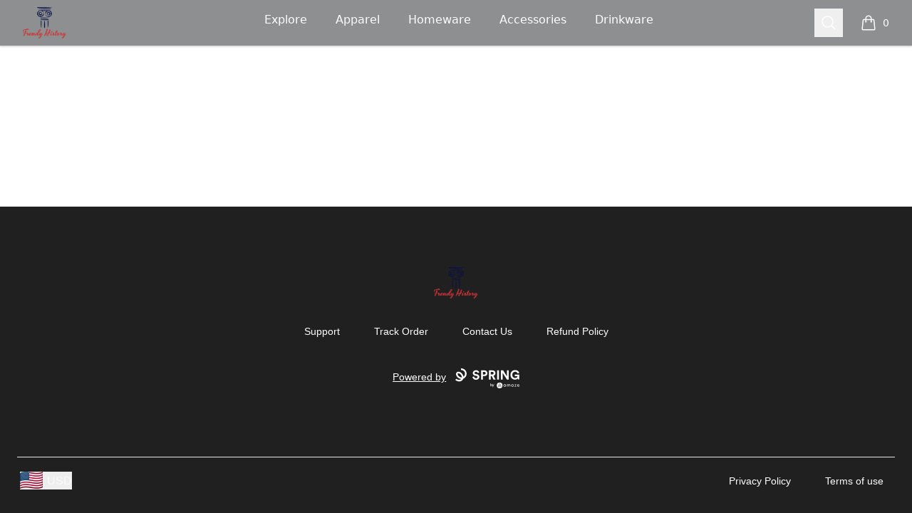

--- FILE ---
content_type: text/html; charset=utf-8
request_url: https://www.trendyhistory.org/listing/sparta-900-bc-192-bc?product=1018
body_size: 13130
content:
<!DOCTYPE html><html lang="en"><head><meta charSet="utf-8"/><meta name="viewport" content="width=device-width, initial-scale=1"/><link rel="stylesheet" href="/_next/static/css/0bf0876fc4c35dc8.css" data-precedence="next"/><link rel="stylesheet" href="/_next/static/css/2230b946a4f6ba6c.css" data-precedence="next"/><link rel="stylesheet" href="/_next/static/css/35fcb7e55b6c8128.css" data-precedence="next"/><link rel="stylesheet" href="/_next/static/css/54d67d5b6723d9ad.css" data-precedence="next"/><link rel="preload" as="script" fetchPriority="low" href="/_next/static/chunks/webpack-a515f70c97547fc2.js"/><script src="/_next/static/chunks/fd9d1056-7f14ed7b900e8602.js" async=""></script><script src="/_next/static/chunks/2117-3e63d5b11e36f298.js" async=""></script><script src="/_next/static/chunks/main-app-fb757dbf2494d41f.js" async=""></script><script src="/_next/static/chunks/4517-e47556b6982deabf.js" async=""></script><script src="/_next/static/chunks/8073-55938de9fb83387b.js" async=""></script><script src="/_next/static/chunks/7648-cd19b4f025351e65.js" async=""></script><script src="/_next/static/chunks/3554-21c4344e01292d8f.js" async=""></script><script src="/_next/static/chunks/8726-1abffdc4383fe99f.js" async=""></script><script src="/_next/static/chunks/2092-da240ff0ab5262d5.js" async=""></script><script src="/_next/static/chunks/977-b24d6ab36ed1ac26.js" async=""></script><script src="/_next/static/chunks/3773-834c55c4e36a9f6e.js" async=""></script><script src="/_next/static/chunks/7717-d920b685d3b3bbf4.js" async=""></script><script src="/_next/static/chunks/5707-ba5638d7eb484e09.js" async=""></script><script src="/_next/static/chunks/5903-e00591f7141fd2f0.js" async=""></script><script src="/_next/static/chunks/4714-c48d191f2dcf3f40.js" async=""></script><script src="/_next/static/chunks/app/store_/%5BencodedOrigin%5D/%5Bfulfillment%5D/%5Bcurrency%5D/%5BstoreSlug%5D/%5Bpage%5D/listing/%5BlistingId%5D/%5BproductId%5D/page-9ca447a218021777.js" async=""></script><script src="/_next/static/chunks/1081-95fee474469d8108.js" async=""></script><script src="/_next/static/chunks/1451-d08d323acb50cf34.js" async=""></script><script src="/_next/static/chunks/9660-38020ae3f363a581.js" async=""></script><script src="/_next/static/chunks/8003-81dede28ded6b989.js" async=""></script><script src="/_next/static/chunks/4311-7f26fc80d31e7c47.js" async=""></script><script src="/_next/static/chunks/app/layout-18190b8647ff4027.js" async=""></script><script src="/_next/static/chunks/3357-186527809bde98b5.js" async=""></script><script src="/_next/static/chunks/app/error-817f35757dfbb40e.js" async=""></script><script src="/_next/static/chunks/3145-cd0fd6bac37f5957.js" async=""></script><script src="/_next/static/chunks/app/not-found-1062bce175e1d2e8.js" async=""></script><script src="/_next/static/chunks/app/global-error-002cf38a85202493.js" async=""></script><script src="/_next/static/chunks/5520-f92c17e927572ca8.js" async=""></script><script src="/_next/static/chunks/188-49dace28e78744ce.js" async=""></script><script src="/_next/static/chunks/5824-6ac4375ce2c81809.js" async=""></script><script src="/_next/static/chunks/4569-6136cfea1b67afdd.js" async=""></script><script src="/_next/static/chunks/125-0246956f996ea994.js" async=""></script><script src="/_next/static/chunks/app/store_/%5BencodedOrigin%5D/%5Bfulfillment%5D/%5Bcurrency%5D/%5BstoreSlug%5D/%5Bpage%5D/layout-e5918215a092a479.js" async=""></script><script src="/_next/static/chunks/6542-44d3ce837b081785.js" async=""></script><script src="/_next/static/chunks/app/store_/%5BencodedOrigin%5D/%5Bfulfillment%5D/%5Bcurrency%5D/%5BstoreSlug%5D/%5Bpage%5D/listing/%5BlistingId%5D/%5BproductId%5D/layout-32d95cbdb6ea8a9b.js" async=""></script><title>Trendy History - Sparta (900 BC-192 BC)</title><meta name="description" content="Fanny packs are made of lightweight, 100% spun polyester with a fully lined interior. Features an adjustable strap, durable back panel, back pocket zipper, ins…"/><link rel="canonical" href="http://www.trendyhistory.org/listing/sparta-900-bc-192-bc?product=1018"/><meta property="og:title" content="Trendy History - Sparta (900 BC-192 BC)"/><meta property="og:description" content="Fanny packs are made of lightweight, 100% spun polyester with a fully lined interior. Features an adjustable strap, durable back panel, back pocket zipper, ins…"/><meta property="og:url" content="http://www.trendyhistory.org/listing/sparta-900-bc-192-bc?product=1018"/><meta property="og:site_name" content="Trendy History"/><meta property="og:image" content="https://mockup-api.teespring.com/v3/image/Ayuw2tew92PZwDxXd4010iQNFz0/500/500.jpg"/><meta property="og:type" content="website"/><meta name="twitter:card" content="summary_large_image"/><meta name="twitter:title" content="Trendy History - Sparta (900 BC-192 BC)"/><meta name="twitter:description" content="Fanny packs are made of lightweight, 100% spun polyester with a fully lined interior. Features an adjustable strap, durable back panel, back pocket zipper, ins…"/><meta name="twitter:image" content="https://mockup-api.teespring.com/v3/image/Ayuw2tew92PZwDxXd4010iQNFz0/500/500.jpg"/><link rel="icon" href="/favicon.png"/><link rel="icon" href="https://premium-storefronts.s3.amazonaws.com/storefronts/trendy-history/assets/favicon.png"/><script src="/_next/static/chunks/polyfills-42372ed130431b0a.js" noModule=""></script></head><body><!--$--><!--/$--><div class="Layout_container__mF4wc"><div class="Header_headerMainContainer___Ob9r "><div class="Header_headerContainer__Ta6Mf" style="background-color:#8d8f90;color:#ffffff"><header class="Header_headerContent__S7CN0"><div class="Header_headerMain__dOUq7"><div class="BurgerButton_container__Oc0Zl " data-label="burger-button"><button type="button" class="BurgerButton_button__Hjfva" data-testid="burger-button"><span class="BurgerButton_srOnly__WPP_Z">Open menu</span><svg xmlns="http://www.w3.org/2000/svg" fill="none" viewBox="0 0 24 24" stroke-width="1.5" stroke="currentColor" aria-hidden="true" data-slot="icon" class="BurgerButton_icon__5cK4o"><path stroke-linecap="round" stroke-linejoin="round" d="M3.75 6.75h16.5M3.75 12h16.5m-16.5 5.25h16.5"></path></svg></button></div><div class="StoreLogo_storeLogoDiv__SrutM "><a href="/"><span class="sr-only">Trendy History</span><div class="StoreLogo_storeLogoContainer__RFyZ3" style="max-height:44px"><img alt="store logo" data-testid="store-logo" loading="lazy" decoding="async" data-nimg="fill" class="StoreLogo_storeLogoImage__okoa8" style="position:absolute;height:100%;width:100%;left:0;top:0;right:0;bottom:0;color:transparent" src="https://dslv9ilpbe7p1.cloudfront.net/cNmh3_EQn8Qqjbu0Es3Siw_store_logo_image.png"/></div></a></div><nav aria-label="Top navigation" class="NavTop_componentWrapper__JP1OY"><div class="NavTop_navContentContainer__wn0X1"><div class="NavTop_collectionActiveClass__yJYoc NavTop_collectionDefaultClass__M_QVk false group delayed-fade-in"><a class="false NavTop_collectionLinkClass__ZkQWS" href="/">Explore</a><div class="NavTop_subCollectionClass__yz6E_ group-hover:flex"></div></div><div class="NavTop_collectionInActiveClass__Tadmd NavTop_collectionDefaultClass__M_QVk false group delayed-fade-in"><a class="false NavTop_collectionLinkClass__ZkQWS" href="/apparel">Apparel</a><div class="NavTop_subCollectionClass__yz6E_ group-hover:flex"><a class="NavTop_subCollectionDefaultClass__7KtpA" href="/unisex-men-s-t-shirts">Unisex / Men&#x27;s T-Shirts</a><a class="NavTop_subCollectionDefaultClass__7KtpA" href="/women-s-t-shirts">Women&#x27;s T-Shirts</a><a class="NavTop_subCollectionDefaultClass__7KtpA" href="/hoodies-sweatshirts">Hoodies &amp; Sweatshirts</a><a class="NavTop_subCollectionDefaultClass__7KtpA" href="/tank-tops">Tank Tops</a><a class="NavTop_subCollectionDefaultClass__7KtpA" href="/women-s-athletic">Women&#x27;s Athletic</a><a class="NavTop_subCollectionDefaultClass__7KtpA" href="/unisex-men-s-pants">Unisex / Men&#x27;s Pants</a></div></div><div class="NavTop_collectionInActiveClass__Tadmd NavTop_collectionDefaultClass__M_QVk false group delayed-fade-in"><a class="false NavTop_collectionLinkClass__ZkQWS" href="/homeware">Homeware</a><div class="NavTop_subCollectionClass__yz6E_ group-hover:flex"><a class="NavTop_subCollectionDefaultClass__7KtpA" href="/pillows">Pillows</a><a class="NavTop_subCollectionDefaultClass__7KtpA" href="/wall-art">Wall Art</a><a class="NavTop_subCollectionDefaultClass__7KtpA" href="/bath">Bath</a><a class="NavTop_subCollectionDefaultClass__7KtpA" href="/bedding">Bedding</a><a class="NavTop_subCollectionDefaultClass__7KtpA" href="/office">Office</a><a class="NavTop_subCollectionDefaultClass__7KtpA" href="/holiday">Holiday</a></div></div><div class="NavTop_collectionInActiveClass__Tadmd NavTop_collectionDefaultClass__M_QVk false group delayed-fade-in"><a class="false NavTop_collectionLinkClass__ZkQWS" href="/accessories">Accessories</a><div class="NavTop_subCollectionClass__yz6E_ group-hover:flex"><a class="NavTop_subCollectionDefaultClass__7KtpA" href="/face-masks">Face Masks</a><a class="NavTop_subCollectionDefaultClass__7KtpA" href="/hats">Hats</a><a class="NavTop_subCollectionDefaultClass__7KtpA" href="/phone-cases">Phone Cases</a><a class="NavTop_subCollectionDefaultClass__7KtpA" href="/stickers">Stickers</a><a class="NavTop_subCollectionDefaultClass__7KtpA" href="/bags">Bags</a><a class="NavTop_subCollectionDefaultClass__7KtpA" href="/neck-gaiters">Neck Gaiters</a><a class="NavTop_subCollectionDefaultClass__7KtpA" href="/stationery">Stationery</a><a class="NavTop_subCollectionDefaultClass__7KtpA" href="/fanny-packs">Fanny Packs</a></div></div><div class="NavTop_collectionInActiveClass__Tadmd NavTop_collectionDefaultClass__M_QVk false group delayed-fade-in"><a class="false NavTop_collectionLinkClass__ZkQWS" href="/Drinkware">Drinkware</a><div class="NavTop_subCollectionClass__yz6E_ group-hover:flex"><a class="NavTop_subCollectionDefaultClass__7KtpA" href="/mugs">Mugs</a><a class="NavTop_subCollectionDefaultClass__7KtpA" href="/water-bottle">Water Bottle</a><a class="NavTop_subCollectionDefaultClass__7KtpA" href="/steel-tumbler">Steel Tumbler</a><a class="NavTop_subCollectionDefaultClass__7KtpA" href="/pint-glass">Pint Glass</a></div></div></div></nav><div class="Header_headerEnd__26BAf"><button type="button" class="SearchComponent_searchButton__uxa3e"><span class="sr-only">Search</span><svg xmlns="http://www.w3.org/2000/svg" fill="none" viewBox="0 0 24 24" stroke-width="1.5" stroke="currentColor" aria-hidden="true" data-slot="icon" class="SearchComponent_iconStyle__oc5Sg"><path stroke-linecap="round" stroke-linejoin="round" d="m21 21-5.197-5.197m0 0A7.5 7.5 0 1 0 5.196 5.196a7.5 7.5 0 0 0 10.607 10.607Z"></path></svg></button><div class="CartComponent_cartComponent__9yu2E" style="color:#ffffff"><a class="CartComponent_cartLink__sUEf5" href="/cart"><svg xmlns="http://www.w3.org/2000/svg" fill="none" viewBox="0 0 24 24" stroke-width="1.5" stroke="currentColor" aria-hidden="true" data-slot="icon" class="CartComponent_shoppingBagIcon__1ynyp"><path stroke-linecap="round" stroke-linejoin="round" d="M15.75 10.5V6a3.75 3.75 0 1 0-7.5 0v4.5m11.356-1.993 1.263 12c.07.665-.45 1.243-1.119 1.243H4.25a1.125 1.125 0 0 1-1.12-1.243l1.264-12A1.125 1.125 0 0 1 5.513 7.5h12.974c.576 0 1.059.435 1.119 1.007ZM8.625 10.5a.375.375 0 1 1-.75 0 .375.375 0 0 1 .75 0Zm7.5 0a.375.375 0 1 1-.75 0 .375.375 0 0 1 .75 0Z"></path></svg><span class="CartComponent_cartQuantityText__MSzNr">0</span><span class="CartComponent_srOnly__6QW81">items in cart, view bag</span></a></div></div></div></header></div></div><div class="flex-1"><main class="Layout_main__OvE9U "></main></div><footer aria-labelledby="footer-heading" style="background-color:#212020;color:#FFFFFF"><h2 id="footer-heading" class="Footer_footerHeading__K8Ukf">Footer</h2><div class="Footer_footerContainer__35uv8"><div class="Footer_footerInnerContainer__xAPTP"><div class="StoreLogo_storeLogoDiv__SrutM Footer_footerLogo__QyX_T"><a href="/"><span class="sr-only">Trendy History</span><div class="StoreLogo_storeLogoContainer__RFyZ3" style="max-height:44px"><img alt="store logo" data-testid="store-logo" loading="lazy" decoding="async" data-nimg="fill" class="StoreLogo_storeLogoImage__okoa8" style="position:absolute;height:100%;width:100%;left:0;top:0;right:0;bottom:0;color:transparent" src="https://dslv9ilpbe7p1.cloudfront.net/cNmh3_EQn8Qqjbu0Es3Siw_store_logo_image.png"/></div></a></div><nav class="Footer_footerNav__GOTj_" aria-label="Footer"><div class="Footer_footerItem__FPwv3"><a class="Footer_footerLink__5gHlg" target="_blank" href="https://sprisupport.zendesk.com/hc/en-us/requests/new">Support</a></div><div class="Footer_footerItem__FPwv3"><a class="Footer_footerLink__5gHlg" target="_blank" href="https://teespring.com/track/?utm_source=store&amp;utm_medium=footer&amp;utm_campaign=track_order_link">Track Order</a></div><div class="Footer_footerItem__FPwv3"><a class="Footer_footerLink__5gHlg" target="_blank" href="https://sprisupport.zendesk.com/hc/en-us/requests/new">Contact Us</a></div><div class="Footer_footerItem__FPwv3"><a class="Footer_footerLink__5gHlg" target="_blank" href="https://sprisupport.zendesk.com/hc/en-us/articles/12171053036685-Returns-And-Cancellations">Refund Policy</a></div></nav><p class="Footer_poweredByText__Z_rfx"><a target="_blank" rel="noopener noreferrer" class="Footer_poweredByLink___EZjD" href="https://www.spri.ng/">Powered by<span class="Footer_springLogoContainer__6W_tM"><svg fill="currentColor" viewBox="0 0 156 48" xmlns="http://www.w3.org/2000/svg"><g clip-path="url(#a)"><path d="M9.273 31.533c-2.425 0-5.85-.705-9.273-3.77l2.686-2.972c4.798 4.3 9.797 2.601 11.343 1.165.11-.1.213-.2.311-.304-5.053-.49-8.747-4.054-9.002-4.305C1.468 17.554.591 12.4 3.344 9.615c2.75-2.783 7.935-2 11.806 1.785.338.323 4.111 4.004 4.856 8.675a8.895 8.895 0 0 0 3.6-7.128c0-2.414-.936-4.65-2.634-6.293-1.767-1.713-4.254-2.655-7.004-2.655V0c3.8 0 7.282 1.344 9.805 3.787 2.482 2.404 3.849 5.658 3.849 9.16 0 5.307-3.28 10-8.07 11.938-.546 1.445-1.473 2.78-2.778 3.994-1.28 1.188-3.781 2.507-6.968 2.64a8.33 8.33 0 0 1-.533.014zM7.582 11.93c-.56 0-1.042.15-1.378.493-.989 1.001-.364 3.815 1.952 6.082l.011.011c.034.03 3.658 3.533 7.946 3.174v-.009c.02-3.775-3.705-7.353-3.745-7.39-.008-.008-.02-.016-.025-.025-1.372-1.347-3.324-2.336-4.761-2.336zM54.364 11.3c-.224-1.214-1.23-3.107-4.044-3.099-2.096.009-3.465 1.35-3.46 2.814.006 1.213.79 2.175 2.418 2.482l3.097.58c4.036.764 6.201 3.368 6.212 6.48.012 3.391-2.82 6.827-7.976 6.844-5.876.022-8.484-3.734-8.84-6.877l3.997-1.074c.196 2.178 1.734 4.133 4.86 4.122 2.313-.008 3.59-1.166 3.585-2.722-.006-1.274-.978-2.267-2.697-2.604l-3.098-.611c-3.535-.703-5.826-2.967-5.837-6.297-.014-3.92 3.506-6.92 7.694-6.938 5.375-.02 7.45 3.21 7.96 5.697L54.364 11.3zM67.018 18.566l.03 8.31-4.313.017-.08-22.063 8.281-.03c4.375-.018 7.294 2.866 7.308 6.85.014 4.016-2.882 6.888-7.257 6.905l-3.969.011zm3.425-3.717c2.157-.008 3.465-1.257 3.46-3.156-.009-1.96-1.325-3.171-3.482-3.163l-3.406.011.023 6.317 3.405-.009zM88.614 18.371l-2.249.009.031 8.496h-4.344L81.97 4.83l8.657-.03c4.313-.018 7.075 2.93 7.089 6.759.011 3.081-1.793 5.42-4.697 6.271l4.784 9.007-4.815.017-4.375-8.483zm1.238-3.709c2.188-.008 3.465-1.257 3.46-3.062-.006-1.868-1.295-3.075-3.482-3.067l-3.501.014.022 6.13 3.501-.015zM125.533 26.837l-10.122-15.616.056 15.653-4.314.016-.081-22.063 5.375-.02 9.273 14.563-.053-14.596 4.314-.017.081 22.064-4.529.016zM106.369 26.874l-4.313.017-.081-22.064 4.335-.02.059 22.067zM152.163 26.598l-.291-2.521c-.995 1.497-3.177 2.997-6.521 3.011-5.968.023-11.08-4.316-11.108-11.441-.025-7.128 5.302-11.534 11.304-11.556 5.815-.022 9.047 3.36 10.153 6.748l-4.12 1.478c-.568-1.957-2.422-4.225-6.016-4.21-3.344.01-6.963 2.297-6.943 7.526.019 4.98 3.31 7.551 7.03 7.537 4.095-.014 5.68-2.76 5.924-4.316l-7.002.025-.014-3.734 11.063-.04.042 11.484-3.501.009z"></path><g filter="url(#b)"><path d="M122.009 43.866v-1.052c-.035.11-.138.261-.309.454a2.388 2.388 0 0 1-.69.526c-.289.154-.631.23-1.026.23-.499 0-.953-.118-1.361-.355a2.63 2.63 0 0 1-.966-.993c-.237-.43-.355-.931-.355-1.505 0-.575.118-1.074.355-1.5.241-.429.563-.762.966-.999a2.626 2.626 0 0 1 1.361-.361c.39 0 .728.07 1.013.21a2.3 2.3 0 0 1 .69.486c.176.185.279.342.309.474v-1.013h1.131v5.398h-1.118zm-3.576-2.695c0 .39.085.727.256 1.012.171.285.392.507.664.664.276.154.57.23.881.23.333 0 .631-.078.894-.236.263-.158.472-.38.625-.664.153-.29.23-.625.23-1.006 0-.382-.077-.715-.23-1a1.678 1.678 0 0 0-1.519-.914c-.311 0-.605.08-.881.237-.272.158-.493.38-.664.664-.171.285-.256.623-.256 1.013zM132.053 38.31c.399 0 .74.088 1.025.264.285.17.502.434.651.788.154.356.23.81.23 1.362v3.142h-1.13v-2.912c0-.583-.082-1.022-.244-1.315-.162-.294-.458-.44-.887-.44-.228 0-.447.063-.658.19a1.4 1.4 0 0 0-.513.572c-.131.258-.197.59-.197.993v2.912h-1.065v-2.912c0-.583-.101-1.022-.303-1.315a.97.97 0 0 0-.848-.44c-.232 0-.451.06-.657.183-.202.119-.366.307-.493.566-.127.258-.191.594-.191 1.006v2.912h-1.137v-5.398h1.137v.829c.048-.136.151-.28.309-.434.162-.154.368-.283.618-.388a2.12 2.12 0 0 1 .848-.165c.325 0 .596.066.816.198.219.131.392.293.519.486.127.189.215.37.263.546a1.55 1.55 0 0 1 .355-.565c.175-.193.397-.351.664-.474a2.04 2.04 0 0 1 .888-.19zM140.801 43.866v-1.052c-.035.11-.138.261-.309.454a2.388 2.388 0 0 1-.69.526c-.289.154-.631.23-1.026.23-.499 0-.953-.118-1.361-.355a2.63 2.63 0 0 1-.966-.993c-.237-.43-.355-.931-.355-1.505 0-.575.118-1.074.355-1.5.241-.429.563-.762.966-.999a2.626 2.626 0 0 1 1.361-.361c.39 0 .728.07 1.013.21a2.3 2.3 0 0 1 .69.486c.176.185.279.342.309.474v-1.013h1.131v5.398h-1.118zm-3.576-2.695c0 .39.085.727.256 1.012.171.285.392.507.664.664.276.154.57.23.881.23.333 0 .631-.078.894-.236.263-.158.472-.38.625-.664.153-.29.23-.625.23-1.006 0-.382-.077-.715-.23-1a1.678 1.678 0 0 0-1.519-.914c-.311 0-.605.08-.881.237-.272.158-.493.38-.664.664-.171.285-.256.623-.256 1.013zM144.158 38.468h4.708l-3.229 4.53h3.097v.868h-4.944l3.228-4.536h-2.86v-.862zM151.54 41.4c.005.325.075.621.211.888.136.268.337.48.605.638.271.158.604.237.999.237.333 0 .616-.048.848-.145a1.877 1.877 0 0 0 .901-.73l.559.69c-.145.211-.322.395-.533.553a2.205 2.205 0 0 1-.756.362 3.915 3.915 0 0 1-1.091.131c-.579 0-1.081-.123-1.506-.368a2.538 2.538 0 0 1-.973-1.032c-.228-.443-.342-.95-.342-1.52 0-.525.107-.998.322-1.42.215-.424.526-.76.934-1.005.412-.246.907-.369 1.486-.369.53 0 .99.112 1.381.336.394.219.699.53.913.934.22.403.329.885.329 1.446a5.225 5.225 0 0 1-.02.375h-4.267zm3.196-.86a1.502 1.502 0 0 0-.158-.592 1.353 1.353 0 0 0-.473-.553c-.22-.153-.516-.23-.888-.23-.386 0-.697.075-.934.224a1.42 1.42 0 0 0-.513.546c-.109.21-.173.412-.19.604h3.156zM111.138 42.126h.004l-.886-1.539a1.078 1.078 0 0 0-.689-.482l-.026-.004c-.314-.058-.597.044-.807.325l-.016.02-.035.051-.03.044-.044.065-.048.074-.067.103-.088.141-.12.194h.002l1.117 2.014a.998.998 0 0 0 1.368.364 1 1 0 0 0 .378-1.347l-.011-.02-.002-.003z"></path><path d="M109.571 39.445l.027.005-.773-1.34c-.223-.383-.509-.575-.927-.582h-.028c-.392 0-.726.201-.939.559l-.013.023-2.319 4.016a.997.997 0 0 0 .367 1.368.999.999 0 0 0 1.356-.343l.245-.42.201-.344.145-.247.143-.242.141-.238.168-.281.111-.185.164-.27.131-.212.069-.11.097-.153.06-.092.028-.044.053-.079.048-.071.033-.048.02-.03.037-.051c.346-.457.84-.653 1.359-.586l-.004-.003z"></path><path d="M107.868 34.158a6.921 6.921 0 1 0 0 13.842 6.921 6.921 0 0 0 0-13.842zm3.228 9.9a1.651 1.651 0 0 1-2.247-.584l-.014-.024-.941-1.698-.023.04-.192.32-.071.12-.215.365-.143.247-.256.44-.102.178a1.652 1.652 0 0 1-2.872-1.631l.014-.023 2.321-4.021c.323-.568.877-.907 1.518-.907s1.16.311 1.499.877l.017.03 2.318 4.016h-.004l.011.023a1.65 1.65 0 0 1-.616 2.233l-.002-.002z"></path></g><path d="M87.326 42.89c-.358 0-.675-.07-.953-.212a1.644 1.644 0 0 1-.648-.601l-.101.703h-.88v-6.661h.981v2.784c.149-.215.352-.407.611-.573.26-.167.592-.25 1-.25.443 0 .835.105 1.174.315.34.21.605.496.796.86.197.364.296.777.296 1.24 0 .462-.099.876-.296 1.24a2.202 2.202 0 0 1-.796.85c-.339.204-.734.306-1.184.306zm-.166-.85c.419 0 .764-.142 1.036-.426.271-.29.407-.666.407-1.129 0-.302-.062-.57-.185-.804a1.359 1.359 0 0 0-.51-.546 1.378 1.378 0 0 0-.749-.204c-.419 0-.764.145-1.036.435-.265.29-.398.663-.398 1.12 0 .462.133.838.398 1.128.272.284.617.426 1.036.426zm3.466 2.775l1.1-2.414h-.268l-1.813-4.21h1.064l1.406 3.395 1.471-3.395h1.036l-2.96 6.624h-1.036z"></path></g><defs><filter id="b" x="97.488" y="31.053" width="61.798" height="20.761" filterUnits="userSpaceOnUse" color-interpolation-filters="sRGB"><feFlood flood-opacity="0" result="BackgroundImageFix"></feFlood><feColorMatrix in="SourceAlpha" values="0 0 0 0 0 0 0 0 0 0 0 0 0 0 0 0 0 0 127 0" result="hardAlpha"></feColorMatrix><feOffset dy=".355"></feOffset><feGaussianBlur stdDeviation="1.73"></feGaussianBlur><feComposite in2="hardAlpha" operator="out"></feComposite><feColorMatrix values="0 0 0 0 0 0 0 0 0 0 0 0 0 0 0 0 0 0 0.25 0"></feColorMatrix><feBlend in2="BackgroundImageFix" result="effect1_dropShadow_202_3188"></feBlend><feBlend in="SourceGraphic" in2="effect1_dropShadow_202_3188" result="shape"></feBlend></filter><clipPath id="a"><path d="M0 0h155.827v48H0z"></path></clipPath></defs></svg></span></a></p></div><div class="Footer_footerBottomContainer__DsHMy"><div class="Footer_footerBottomItem__XTFnE"><div class="fade-in"><div class="Footer_regionCurrency__RFTUu"><button aria-label="region-and-currency" type="button" class="RegionAndCurrencyComponent_regionAndCurrencyButton__s_WNG"><img alt="Country Picker country flag" loading="lazy" width="25" height="25" decoding="async" data-nimg="1" class="RegionAndCurrencyComponent_regionAndCurrencyImage__rwQGM" style="color:transparent" src="https://flagcdn.com/32x24/us.png"/><span class="RegionAndCurrencyComponent_regionAndCurrencyTitle__ok4CE">USD</span></button></div></div></div><ul class="Footer_footerList__a2e7q"><li class="Footer_footerListItem__ziXdp"><a rel="noreferrer" target="_blank" href="/privacy-policy">Privacy Policy</a></li><li class="Footer_footerListItem__ziXdp"><a rel="noreferrer" target="_blank" href="/terms-of-use">Terms of use</a></li></ul></div></div></footer></div><script src="/_next/static/chunks/webpack-a515f70c97547fc2.js" async=""></script><script>(self.__next_f=self.__next_f||[]).push([0]);self.__next_f.push([2,null])</script><script>self.__next_f.push([1,"1:HL[\"/_next/static/css/0bf0876fc4c35dc8.css\",\"style\"]\n2:HL[\"/_next/static/css/2230b946a4f6ba6c.css\",\"style\"]\n3:HL[\"/_next/static/css/35fcb7e55b6c8128.css\",\"style\"]\n4:HL[\"/_next/static/css/54d67d5b6723d9ad.css\",\"style\"]\n"])</script><script>self.__next_f.push([1,"5:I[12846,[],\"\"]\n7:I[19107,[],\"ClientPageRoot\"]\n8:I[64175,[\"4517\",\"static/chunks/4517-e47556b6982deabf.js\",\"8073\",\"static/chunks/8073-55938de9fb83387b.js\",\"7648\",\"static/chunks/7648-cd19b4f025351e65.js\",\"3554\",\"static/chunks/3554-21c4344e01292d8f.js\",\"8726\",\"static/chunks/8726-1abffdc4383fe99f.js\",\"2092\",\"static/chunks/2092-da240ff0ab5262d5.js\",\"977\",\"static/chunks/977-b24d6ab36ed1ac26.js\",\"3773\",\"static/chunks/3773-834c55c4e36a9f6e.js\",\"7717\",\"static/chunks/7717-d920b685d3b3bbf4.js\",\"5707\",\"static/chunks/5707-ba5638d7eb484e09.js\",\"5903\",\"static/chunks/5903-e00591f7141fd2f0.js\",\"4714\",\"static/chunks/4714-c48d191f2dcf3f40.js\",\"4551\",\"static/chunks/app/store_/%5BencodedOrigin%5D/%5Bfulfillment%5D/%5Bcurrency%5D/%5BstoreSlug%5D/%5Bpage%5D/listing/%5BlistingId%5D/%5BproductId%5D/page-9ca447a218021777.js\"],\"default\",1]\na:I[4707,[],\"\"]\n11:I[36423,[],\"\"]\n13:I[88003,[\"4517\",\"static/chunks/4517-e47556b6982deabf.js\",\"8073\",\"static/chunks/8073-55938de9fb83387b.js\",\"7648\",\"static/chunks/7648-cd19b4f025351e65.js\",\"3554\",\"static/chunks/3554-21c4344e01292d8f.js\",\"1081\",\"static/chunks/1081-95fee474469d8108.js\",\"8726\",\"static/chunks/8726-1abffdc4383fe99f.js\",\"1451\",\"static/chunks/1451-d08d323acb50cf34.js\",\"9660\",\"static/chunks/9660-38020ae3f363a581.js\",\"8003\",\"static/chunks/8003-81dede28ded6b989.js\",\"7717\",\"static/chunks/7717-d920b685d3b3bbf4.js\",\"5707\",\"static/chunks/5707-ba5638d7eb484e09.js\",\"4311\",\"static/chunks/4311-7f26fc80d31e7c47.js\",\"5903\",\"static/chunks/5903-e00591f7141fd2f0.js\",\"3185\",\"static/chunks/app/layout-18190b8647ff4027.js\"],\"\"]\n14:I[9481,[\"4517\",\"static/chunks/4517-e47556b6982deabf.js\",\"8073\",\"static/chunks/8073-55938de9fb83387b.js\",\"7648\",\"static/chunks/7648-cd19b4f025351e65.js\",\"3554\",\"static/chunks/3554-21c4344e01292d8f.js\",\"1081\",\"static/chunks/1081-95fee474469d8108.js\",\"8726\",\"static/chunks/8726-1abffdc4383fe99f.js\",\"1451\",\"static/chunks/1451-d08d323acb50cf34.js\",\"9660\",\"static/chunks/9660-38020ae3f363a581.js\",\"8003\",\"static/chunks/8003-81dede28ded6b989.js\",\"7717\",\"static/chunks/7717-d920b685d3b3bbf4.js\",\"5"])</script><script>self.__next_f.push([1,"707\",\"static/chunks/5707-ba5638d7eb484e09.js\",\"4311\",\"static/chunks/4311-7f26fc80d31e7c47.js\",\"5903\",\"static/chunks/5903-e00591f7141fd2f0.js\",\"3185\",\"static/chunks/app/layout-18190b8647ff4027.js\"],\"ZendeskChatbotProvider\"]\n15:I[30372,[\"4517\",\"static/chunks/4517-e47556b6982deabf.js\",\"8073\",\"static/chunks/8073-55938de9fb83387b.js\",\"7648\",\"static/chunks/7648-cd19b4f025351e65.js\",\"3554\",\"static/chunks/3554-21c4344e01292d8f.js\",\"1081\",\"static/chunks/1081-95fee474469d8108.js\",\"8726\",\"static/chunks/8726-1abffdc4383fe99f.js\",\"1451\",\"static/chunks/1451-d08d323acb50cf34.js\",\"9660\",\"static/chunks/9660-38020ae3f363a581.js\",\"8003\",\"static/chunks/8003-81dede28ded6b989.js\",\"7717\",\"static/chunks/7717-d920b685d3b3bbf4.js\",\"5707\",\"static/chunks/5707-ba5638d7eb484e09.js\",\"4311\",\"static/chunks/4311-7f26fc80d31e7c47.js\",\"5903\",\"static/chunks/5903-e00591f7141fd2f0.js\",\"3185\",\"static/chunks/app/layout-18190b8647ff4027.js\"],\"default\"]\n16:I[10376,[\"4517\",\"static/chunks/4517-e47556b6982deabf.js\",\"8073\",\"static/chunks/8073-55938de9fb83387b.js\",\"8726\",\"static/chunks/8726-1abffdc4383fe99f.js\",\"3357\",\"static/chunks/3357-186527809bde98b5.js\",\"7717\",\"static/chunks/7717-d920b685d3b3bbf4.js\",\"5903\",\"static/chunks/5903-e00591f7141fd2f0.js\",\"7601\",\"static/chunks/app/error-817f35757dfbb40e.js\"],\"default\"]\n17:I[13967,[\"4517\",\"static/chunks/4517-e47556b6982deabf.js\",\"8073\",\"static/chunks/8073-55938de9fb83387b.js\",\"7648\",\"static/chunks/7648-cd19b4f025351e65.js\",\"8726\",\"static/chunks/8726-1abffdc4383fe99f.js\",\"3145\",\"static/chunks/3145-cd0fd6bac37f5957.js\",\"7717\",\"static/chunks/7717-d920b685d3b3bbf4.js\",\"5903\",\"static/chunks/5903-e00591f7141fd2f0.js\",\"9160\",\"static/chunks/app/not-found-1062bce175e1d2e8.js\"],\"default\"]\n19:I[21667,[\"4517\",\"static/chunks/4517-e47556b6982deabf.js\",\"8073\",\"static/chunks/8073-55938de9fb83387b.js\",\"8726\",\"static/chunks/8726-1abffdc4383fe99f.js\",\"7717\",\"static/chunks/7717-d920b685d3b3bbf4.js\",\"5903\",\"static/chunks/5903-e00591f7141fd2f0.js\",\"6470\",\"static/chunks/app/global-error-002cf38a85202493.js\"],\"default\"]\nb:[\"encodedOrigin"])</script><script>self.__next_f.push([1,"\",\"http%3A%2F%2Fwww.trendyhistory.org\",\"d\"]\nc:[\"fulfillment\",\"USA\",\"d\"]\nd:[\"currency\",\"USD\",\"d\"]\ne:[\"storeSlug\",\"trendy-history\",\"d\"]\nf:[\"page\",\"default\",\"d\"]\n10:[\"listingId\",\"sparta-900-bc-192-bc\",\"d\"]\n1a:[]\n"])</script><script>self.__next_f.push([1,"0:[\"$\",\"$L5\",null,{\"buildId\":\"storefront-prod:main-73f236f\",\"assetPrefix\":\"\",\"urlParts\":[\"\",\"listing\",\"sparta-900-bc-192-bc?product=1018\"],\"initialTree\":[\"\",{\"children\":[\"store_\",{\"children\":[[\"encodedOrigin\",\"http%3A%2F%2Fwww.trendyhistory.org\",\"d\"],{\"children\":[[\"fulfillment\",\"USA\",\"d\"],{\"children\":[[\"currency\",\"USD\",\"d\"],{\"children\":[[\"storeSlug\",\"trendy-history\",\"d\"],{\"children\":[[\"page\",\"default\",\"d\"],{\"children\":[\"listing\",{\"children\":[[\"listingId\",\"sparta-900-bc-192-bc\",\"d\"],{\"children\":[[\"productId\",\"1018\",\"d\"],{\"children\":[\"__PAGE__?{\\\"product\\\":\\\"1018\\\"}\",{}]}]}]}]}]}]}]}]}]}]},\"$undefined\",\"$undefined\",true],\"initialSeedData\":[\"\",{\"children\":[\"store_\",{\"children\":[[\"encodedOrigin\",\"http%3A%2F%2Fwww.trendyhistory.org\",\"d\"],{\"children\":[[\"fulfillment\",\"USA\",\"d\"],{\"children\":[[\"currency\",\"USD\",\"d\"],{\"children\":[[\"storeSlug\",\"trendy-history\",\"d\"],{\"children\":[[\"page\",\"default\",\"d\"],{\"children\":[\"listing\",{\"children\":[[\"listingId\",\"sparta-900-bc-192-bc\",\"d\"],{\"children\":[[\"productId\",\"1018\",\"d\"],{\"children\":[\"__PAGE__\",{},[[\"$L6\",[\"$\",\"$L7\",null,{\"props\":{\"params\":{\"encodedOrigin\":\"http%3A%2F%2Fwww.trendyhistory.org\",\"fulfillment\":\"USA\",\"currency\":\"USD\",\"storeSlug\":\"trendy-history\",\"page\":\"default\",\"listingId\":\"sparta-900-bc-192-bc\",\"productId\":\"1018\"},\"searchParams\":{}},\"Component\":\"$8\"}],null],null],null]},[[null,\"$L9\"],null],null]},[null,[\"$\",\"$La\",null,{\"parallelRouterKey\":\"children\",\"segmentPath\":[\"children\",\"store_\",\"children\",\"$b\",\"children\",\"$c\",\"children\",\"$d\",\"children\",\"$e\",\"children\",\"$f\",\"children\",\"listing\",\"children\",\"$10\",\"children\"],\"error\":\"$undefined\",\"errorStyles\":\"$undefined\",\"errorScripts\":\"$undefined\",\"template\":[\"$\",\"$L11\",null,{}],\"templateStyles\":\"$undefined\",\"templateScripts\":\"$undefined\",\"notFound\":\"$undefined\",\"notFoundStyles\":\"$undefined\"}]],null]},[null,[\"$\",\"$La\",null,{\"parallelRouterKey\":\"children\",\"segmentPath\":[\"children\",\"store_\",\"children\",\"$b\",\"children\",\"$c\",\"children\",\"$d\",\"children\",\"$e\",\"children\",\"$f\",\"children\",\"listing\",\"children\"],\"error\":\"$undefined\",\"errorStyles\":\"$undefined\",\"errorScripts\":\"$undefined\",\"template\":[\"$\",\"$L11\",null,{}],\"templateStyles\":\"$undefined\",\"templateScripts\":\"$undefined\",\"notFound\":\"$undefined\",\"notFoundStyles\":\"$undefined\"}]],null]},[[[[\"$\",\"link\",\"0\",{\"rel\":\"stylesheet\",\"href\":\"/_next/static/css/2230b946a4f6ba6c.css\",\"precedence\":\"next\",\"crossOrigin\":\"$undefined\"}],[\"$\",\"link\",\"1\",{\"rel\":\"stylesheet\",\"href\":\"/_next/static/css/35fcb7e55b6c8128.css\",\"precedence\":\"next\",\"crossOrigin\":\"$undefined\"}],[\"$\",\"link\",\"2\",{\"rel\":\"stylesheet\",\"href\":\"/_next/static/css/54d67d5b6723d9ad.css\",\"precedence\":\"next\",\"crossOrigin\":\"$undefined\"}]],\"$L12\"],null],null]},[null,[\"$\",\"$La\",null,{\"parallelRouterKey\":\"children\",\"segmentPath\":[\"children\",\"store_\",\"children\",\"$b\",\"children\",\"$c\",\"children\",\"$d\",\"children\",\"$e\",\"children\"],\"error\":\"$undefined\",\"errorStyles\":\"$undefined\",\"errorScripts\":\"$undefined\",\"template\":[\"$\",\"$L11\",null,{}],\"templateStyles\":\"$undefined\",\"templateScripts\":\"$undefined\",\"notFound\":\"$undefined\",\"notFoundStyles\":\"$undefined\"}]],null]},[null,[\"$\",\"$La\",null,{\"parallelRouterKey\":\"children\",\"segmentPath\":[\"children\",\"store_\",\"children\",\"$b\",\"children\",\"$c\",\"children\",\"$d\",\"children\"],\"error\":\"$undefined\",\"errorStyles\":\"$undefined\",\"errorScripts\":\"$undefined\",\"template\":[\"$\",\"$L11\",null,{}],\"templateStyles\":\"$undefined\",\"templateScripts\":\"$undefined\",\"notFound\":\"$undefined\",\"notFoundStyles\":\"$undefined\"}]],null]},[null,[\"$\",\"$La\",null,{\"parallelRouterKey\":\"children\",\"segmentPath\":[\"children\",\"store_\",\"children\",\"$b\",\"children\",\"$c\",\"children\"],\"error\":\"$undefined\",\"errorStyles\":\"$undefined\",\"errorScripts\":\"$undefined\",\"template\":[\"$\",\"$L11\",null,{}],\"templateStyles\":\"$undefined\",\"templateScripts\":\"$undefined\",\"notFound\":\"$undefined\",\"notFoundStyles\":\"$undefined\"}]],null]},[null,[\"$\",\"$La\",null,{\"parallelRouterKey\":\"children\",\"segmentPath\":[\"children\",\"store_\",\"children\",\"$b\",\"children\"],\"error\":\"$undefined\",\"errorStyles\":\"$undefined\",\"errorScripts\":\"$undefined\",\"template\":[\"$\",\"$L11\",null,{}],\"templateStyles\":\"$undefined\",\"templateScripts\":\"$undefined\",\"notFound\":\"$undefined\",\"notFoundStyles\":\"$undefined\"}]],null]},[null,[\"$\",\"$La\",null,{\"parallelRouterKey\":\"children\",\"segmentPath\":[\"children\",\"store_\",\"children\"],\"error\":\"$undefined\",\"errorStyles\":\"$undefined\",\"errorScripts\":\"$undefined\",\"template\":[\"$\",\"$L11\",null,{}],\"templateStyles\":\"$undefined\",\"templateScripts\":\"$undefined\",\"notFound\":\"$undefined\",\"notFoundStyles\":\"$undefined\"}]],null]},[[[[\"$\",\"link\",\"0\",{\"rel\":\"stylesheet\",\"href\":\"/_next/static/css/0bf0876fc4c35dc8.css\",\"precedence\":\"next\",\"crossOrigin\":\"$undefined\"}]],[\"$\",\"html\",null,{\"lang\":\"en\",\"children\":[[\"$\",\"head\",null,{\"children\":[\"$\",\"$L13\",null,{\"id\":\"google-tag-manager\",\"strategy\":\"afterInteractive\",\"children\":\"\\n    (function(w,d,s,l,i){w[l]=w[l]||[];w[l].push({'gtm.start':\\n    new Date().getTime(),event:'gtm.js'});var f=d.getElementsByTagName(s)[0],\\n    j=d.createElement(s),dl=l!='dataLayer'?'\u0026l='+l:'';j.async=true;j.src=\\n    'https://www.googletagmanager.com/gtm.js?id='+i+dl;f.parentNode.insertBefore(j,f);\\n    })(window,document,'script','dataLayer','GTM-5LTK4NG');\\n   \"}]}],[\"$\",\"body\",null,{\"children\":[\"$\",\"$L14\",null,{\"children\":[\"$\",\"$L15\",null,{\"children\":[\"$\",\"$La\",null,{\"parallelRouterKey\":\"children\",\"segmentPath\":[\"children\"],\"error\":\"$16\",\"errorStyles\":[[\"$\",\"link\",\"0\",{\"rel\":\"stylesheet\",\"href\":\"/_next/static/css/a01d43645230c6b8.css\",\"precedence\":\"next\",\"crossOrigin\":\"$undefined\"}]],\"errorScripts\":[],\"template\":[\"$\",\"$L11\",null,{}],\"templateStyles\":\"$undefined\",\"templateScripts\":\"$undefined\",\"notFound\":[\"$\",\"$L17\",null,{}],\"notFoundStyles\":[[\"$\",\"link\",\"0\",{\"rel\":\"stylesheet\",\"href\":\"/_next/static/css/4a091f7719b726b8.css\",\"precedence\":\"next\",\"crossOrigin\":\"$undefined\"}]]}]}]}]}]]}]],null],null],\"couldBeIntercepted\":false,\"initialHead\":[null,\"$L18\"],\"globalErrorComponent\":\"$19\",\"missingSlots\":\"$W1a\"}]\n"])</script><script>self.__next_f.push([1,"1b:I[18206,[\"4517\",\"static/chunks/4517-e47556b6982deabf.js\",\"8073\",\"static/chunks/8073-55938de9fb83387b.js\",\"7648\",\"static/chunks/7648-cd19b4f025351e65.js\",\"3554\",\"static/chunks/3554-21c4344e01292d8f.js\",\"1081\",\"static/chunks/1081-95fee474469d8108.js\",\"8726\",\"static/chunks/8726-1abffdc4383fe99f.js\",\"2092\",\"static/chunks/2092-da240ff0ab5262d5.js\",\"977\",\"static/chunks/977-b24d6ab36ed1ac26.js\",\"3145\",\"static/chunks/3145-cd0fd6bac37f5957.js\",\"1451\",\"static/chunks/1451-d08d323acb50cf34.js\",\"5520\",\"static/chunks/5520-f92c17e927572ca8.js\",\"188\",\"static/chunks/188-49dace28e78744ce.js\",\"3773\",\"static/chunks/3773-834c55c4e36a9f6e.js\",\"8003\",\"static/chunks/8003-81dede28ded6b989.js\",\"5824\",\"static/chunks/5824-6ac4375ce2c81809.js\",\"7717\",\"static/chunks/7717-d920b685d3b3bbf4.js\",\"5707\",\"static/chunks/5707-ba5638d7eb484e09.js\",\"5903\",\"static/chunks/5903-e00591f7141fd2f0.js\",\"4569\",\"static/chunks/4569-6136cfea1b67afdd.js\",\"125\",\"static/chunks/125-0246956f996ea994.js\",\"9278\",\"static/chunks/app/store_/%5BencodedOrigin%5D/%5Bfulfillment%5D/%5Bcurrency%5D/%5BstoreSlug%5D/%5Bpage%5D/layout-e5918215a092a479.js\"],\"UserPreferencesProvider\"]\n1c:I[93281,[\"4517\",\"static/chunks/4517-e47556b6982deabf.js\",\"8073\",\"static/chunks/8073-55938de9fb83387b.js\",\"7648\",\"static/chunks/7648-cd19b4f025351e65.js\",\"3554\",\"static/chunks/3554-21c4344e01292d8f.js\",\"1081\",\"static/chunks/1081-95fee474469d8108.js\",\"8726\",\"static/chunks/8726-1abffdc4383fe99f.js\",\"2092\",\"static/chunks/2092-da240ff0ab5262d5.js\",\"977\",\"static/chunks/977-b24d6ab36ed1ac26.js\",\"3145\",\"static/chunks/3145-cd0fd6bac37f5957.js\",\"1451\",\"static/chunks/1451-d08d323acb50cf34.js\",\"5520\",\"static/chunks/5520-f92c17e927572ca8.js\",\"188\",\"static/chunks/188-49dace28e78744ce.js\",\"3773\",\"static/chunks/3773-834c55c4e36a9f6e.js\",\"8003\",\"static/chunks/8003-81dede28ded6b989.js\",\"5824\",\"static/chunks/5824-6ac4375ce2c81809.js\",\"7717\",\"static/chunks/7717-d920b685d3b3bbf4.js\",\"5707\",\"static/chunks/5707-ba5638d7eb484e09.js\",\"5903\",\"static/chunks/5903-e00591f7141fd2f0.js\",\"4569\",\"static/chunks/4569-6136cfea1b67af"])</script><script>self.__next_f.push([1,"dd.js\",\"125\",\"static/chunks/125-0246956f996ea994.js\",\"9278\",\"static/chunks/app/store_/%5BencodedOrigin%5D/%5Bfulfillment%5D/%5Bcurrency%5D/%5BstoreSlug%5D/%5Bpage%5D/layout-e5918215a092a479.js\"],\"StoreDataProvider\"]\n1d:I[39220,[\"4517\",\"static/chunks/4517-e47556b6982deabf.js\",\"8073\",\"static/chunks/8073-55938de9fb83387b.js\",\"7648\",\"static/chunks/7648-cd19b4f025351e65.js\",\"3554\",\"static/chunks/3554-21c4344e01292d8f.js\",\"1081\",\"static/chunks/1081-95fee474469d8108.js\",\"8726\",\"static/chunks/8726-1abffdc4383fe99f.js\",\"2092\",\"static/chunks/2092-da240ff0ab5262d5.js\",\"977\",\"static/chunks/977-b24d6ab36ed1ac26.js\",\"3145\",\"static/chunks/3145-cd0fd6bac37f5957.js\",\"1451\",\"static/chunks/1451-d08d323acb50cf34.js\",\"5520\",\"static/chunks/5520-f92c17e927572ca8.js\",\"188\",\"static/chunks/188-49dace28e78744ce.js\",\"3773\",\"static/chunks/3773-834c55c4e36a9f6e.js\",\"8003\",\"static/chunks/8003-81dede28ded6b989.js\",\"5824\",\"static/chunks/5824-6ac4375ce2c81809.js\",\"7717\",\"static/chunks/7717-d920b685d3b3bbf4.js\",\"5707\",\"static/chunks/5707-ba5638d7eb484e09.js\",\"5903\",\"static/chunks/5903-e00591f7141fd2f0.js\",\"4569\",\"static/chunks/4569-6136cfea1b67afdd.js\",\"125\",\"static/chunks/125-0246956f996ea994.js\",\"9278\",\"static/chunks/app/store_/%5BencodedOrigin%5D/%5Bfulfillment%5D/%5Bcurrency%5D/%5BstoreSlug%5D/%5Bpage%5D/layout-e5918215a092a479.js\"],\"default\"]\n1e:I[21599,[\"4517\",\"static/chunks/4517-e47556b6982deabf.js\",\"8073\",\"static/chunks/8073-55938de9fb83387b.js\",\"7648\",\"static/chunks/7648-cd19b4f025351e65.js\",\"3554\",\"static/chunks/3554-21c4344e01292d8f.js\",\"1081\",\"static/chunks/1081-95fee474469d8108.js\",\"8726\",\"static/chunks/8726-1abffdc4383fe99f.js\",\"2092\",\"static/chunks/2092-da240ff0ab5262d5.js\",\"977\",\"static/chunks/977-b24d6ab36ed1ac26.js\",\"3145\",\"static/chunks/3145-cd0fd6bac37f5957.js\",\"1451\",\"static/chunks/1451-d08d323acb50cf34.js\",\"5520\",\"static/chunks/5520-f92c17e927572ca8.js\",\"188\",\"static/chunks/188-49dace28e78744ce.js\",\"3773\",\"static/chunks/3773-834c55c4e36a9f6e.js\",\"8003\",\"static/chunks/8003-81dede28ded6b989.js\",\"5824\",\"static/chunks/5824-6ac437"])</script><script>self.__next_f.push([1,"5ce2c81809.js\",\"7717\",\"static/chunks/7717-d920b685d3b3bbf4.js\",\"5707\",\"static/chunks/5707-ba5638d7eb484e09.js\",\"5903\",\"static/chunks/5903-e00591f7141fd2f0.js\",\"4569\",\"static/chunks/4569-6136cfea1b67afdd.js\",\"125\",\"static/chunks/125-0246956f996ea994.js\",\"9278\",\"static/chunks/app/store_/%5BencodedOrigin%5D/%5Bfulfillment%5D/%5Bcurrency%5D/%5BstoreSlug%5D/%5Bpage%5D/layout-e5918215a092a479.js\"],\"StoreThemeProvider\"]\n1f:I[49520,[\"4517\",\"static/chunks/4517-e47556b6982deabf.js\",\"8073\",\"static/chunks/8073-55938de9fb83387b.js\",\"7648\",\"static/chunks/7648-cd19b4f025351e65.js\",\"3554\",\"static/chunks/3554-21c4344e01292d8f.js\",\"1081\",\"static/chunks/1081-95fee474469d8108.js\",\"8726\",\"static/chunks/8726-1abffdc4383fe99f.js\",\"2092\",\"static/chunks/2092-da240ff0ab5262d5.js\",\"977\",\"static/chunks/977-b24d6ab36ed1ac26.js\",\"3145\",\"static/chunks/3145-cd0fd6bac37f5957.js\",\"1451\",\"static/chunks/1451-d08d323acb50cf34.js\",\"5520\",\"static/chunks/5520-f92c17e927572ca8.js\",\"188\",\"static/chunks/188-49dace28e78744ce.js\",\"3773\",\"static/chunks/3773-834c55c4e36a9f6e.js\",\"8003\",\"static/chunks/8003-81dede28ded6b989.js\",\"5824\",\"static/chunks/5824-6ac4375ce2c81809.js\",\"7717\",\"static/chunks/7717-d920b685d3b3bbf4.js\",\"5707\",\"static/chunks/5707-ba5638d7eb484e09.js\",\"5903\",\"static/chunks/5903-e00591f7141fd2f0.js\",\"4569\",\"static/chunks/4569-6136cfea1b67afdd.js\",\"125\",\"static/chunks/125-0246956f996ea994.js\",\"9278\",\"static/chunks/app/store_/%5BencodedOrigin%5D/%5Bfulfillment%5D/%5Bcurrency%5D/%5BstoreSlug%5D/%5Bpage%5D/layout-e5918215a092a479.js\"],\"CollectionsProvider\"]\n20:I[6731,[\"4517\",\"static/chunks/4517-e47556b6982deabf.js\",\"8073\",\"static/chunks/8073-55938de9fb83387b.js\",\"7648\",\"static/chunks/7648-cd19b4f025351e65.js\",\"3554\",\"static/chunks/3554-21c4344e01292d8f.js\",\"1081\",\"static/chunks/1081-95fee474469d8108.js\",\"8726\",\"static/chunks/8726-1abffdc4383fe99f.js\",\"2092\",\"static/chunks/2092-da240ff0ab5262d5.js\",\"977\",\"static/chunks/977-b24d6ab36ed1ac26.js\",\"3145\",\"static/chunks/3145-cd0fd6bac37f5957.js\",\"1451\",\"static/chunks/1451-d08d323acb50cf34.js\",\"5520\",\"sta"])</script><script>self.__next_f.push([1,"tic/chunks/5520-f92c17e927572ca8.js\",\"188\",\"static/chunks/188-49dace28e78744ce.js\",\"3773\",\"static/chunks/3773-834c55c4e36a9f6e.js\",\"8003\",\"static/chunks/8003-81dede28ded6b989.js\",\"5824\",\"static/chunks/5824-6ac4375ce2c81809.js\",\"7717\",\"static/chunks/7717-d920b685d3b3bbf4.js\",\"5707\",\"static/chunks/5707-ba5638d7eb484e09.js\",\"5903\",\"static/chunks/5903-e00591f7141fd2f0.js\",\"4569\",\"static/chunks/4569-6136cfea1b67afdd.js\",\"125\",\"static/chunks/125-0246956f996ea994.js\",\"9278\",\"static/chunks/app/store_/%5BencodedOrigin%5D/%5Bfulfillment%5D/%5Bcurrency%5D/%5BstoreSlug%5D/%5Bpage%5D/layout-e5918215a092a479.js\"],\"default\"]\n21:I[52278,[\"4517\",\"static/chunks/4517-e47556b6982deabf.js\",\"8073\",\"static/chunks/8073-55938de9fb83387b.js\",\"7648\",\"static/chunks/7648-cd19b4f025351e65.js\",\"3554\",\"static/chunks/3554-21c4344e01292d8f.js\",\"1081\",\"static/chunks/1081-95fee474469d8108.js\",\"8726\",\"static/chunks/8726-1abffdc4383fe99f.js\",\"2092\",\"static/chunks/2092-da240ff0ab5262d5.js\",\"977\",\"static/chunks/977-b24d6ab36ed1ac26.js\",\"3145\",\"static/chunks/3145-cd0fd6bac37f5957.js\",\"1451\",\"static/chunks/1451-d08d323acb50cf34.js\",\"5520\",\"static/chunks/5520-f92c17e927572ca8.js\",\"188\",\"static/chunks/188-49dace28e78744ce.js\",\"3773\",\"static/chunks/3773-834c55c4e36a9f6e.js\",\"8003\",\"static/chunks/8003-81dede28ded6b989.js\",\"5824\",\"static/chunks/5824-6ac4375ce2c81809.js\",\"7717\",\"static/chunks/7717-d920b685d3b3bbf4.js\",\"5707\",\"static/chunks/5707-ba5638d7eb484e09.js\",\"5903\",\"static/chunks/5903-e00591f7141fd2f0.js\",\"4569\",\"static/chunks/4569-6136cfea1b67afdd.js\",\"125\",\"static/chunks/125-0246956f996ea994.js\",\"9278\",\"static/chunks/app/store_/%5BencodedOrigin%5D/%5Bfulfillment%5D/%5Bcurrency%5D/%5BstoreSlug%5D/%5Bpage%5D/layout-e5918215a092a479.js\"],\"default\"]\n"])</script><script>self.__next_f.push([1,"12:[\"$\",\"$L1b\",null,{\"fulfillment\":\"USA\",\"currency\":\"USD\",\"children\":[\"$\",\"$L1c\",null,{\"storeSlug\":\"trendy-history\",\"storeData\":{\"id\":\"3165267\",\"name\":\"Trendy History\",\"slug\":\"trendy-history\",\"description\":\"MODERN SWAG FOR LOVERS OF THE PAST!\",\"faviconUrl\":null,\"logoUrl\":\"//dslv9ilpbe7p1.cloudfront.net/cNmh3_EQn8Qqjbu0Es3Siw_store_logo_image.png\",\"socialIdentities\":{\"twitter\":null,\"__typename\":\"SocialIdentity\"},\"sellerId\":5558449,\"sellerToken\":\"usr_e197a48c9716ae96ed48a7454f1d266cc2ce0ef6f6ce7a417ade6c7d1701333c\",\"marketingPixels\":{\"googleAnalytics\":null,\"googleAdwords\":null,\"googleAdwordsLabel\":null,\"twitter\":null,\"pinterest\":null,\"facebook\":null,\"facebookCustomCategory\":null,\"gmcMerchantId\":\"none\",\"__typename\":\"MarketingPixel\"},\"storeErrors\":null,\"promoCodes\":null,\"logoWidth\":300,\"logoHeight\":100,\"useLogo\":true,\"themeColor\":\"rgb(141, 143, 144)\",\"navPrimary\":[],\"bannerUrl\":null,\"linkColor\":\"light\",\"__typename\":\"Store\"},\"children\":[[\"$\",\"$L1d\",null,{}],[\"$\",\"$L1e\",null,{\"storeTheme\":{\"content\":{\"about\":{\"aboutText\":[{\"id\":\"0\",\"text\":\" \",\"__typename\":\"AboutText\"}],\"__typename\":\"About\"},\"categories\":[],\"favicon\":\"{{assetPath}}/favicon.png\",\"footer\":{\"about\":{\"textContent\":null,\"__typename\":\"FooterAbout\"},\"newsletter\":false,\"showSocialIcons\":null,\"hidePoweredBy\":null,\"__typename\":\"Footer\"},\"header\":{\"customLinks\":[],\"hideSearch\":false,\"logo\":\"//dslv9ilpbe7p1.cloudfront.net/cNmh3_EQn8Qqjbu0Es3Siw_store_logo_image.png\",\"showAbout\":false,\"showCategories\":true,\"showSocialIcons\":false,\"__typename\":\"Header\"},\"heroBanner\":{\"body\":null,\"containerBg\":\"{{assetPath}}/bg_home_banner.jpeg\",\"ctaLink\":null,\"ctaOpenInNewWindow\":null,\"ctaText\":null,\"subtitle\":null,\"title\":\"WELCOME TO WHERE THE WORLD OF THE PAST MEETS THE COMMODITIES OF THE PRESENT.\",\"__typename\":\"HeroBanner\"},\"__typename\":\"Content\"},\"storeKey\":\"trendy-history\",\"userId\":5558449,\"meta\":{\"logoHeight\":\"44px\",\"mailchimpAudienceId\":null,\"mailchimpUserId\":null,\"primaryColor\":\"#212020\",\"searchOptions\":{\"placeholder\":\"Search everything\",\"__typename\":\"SearchOptions\"},\"seoTitle\":{\"title\":null,\"keywords\":null,\"description\":\"MODERN SWAG FOR LOVERS OF THE PAST!\",\"__typename\":\"SeoTitle\"},\"storeId\":\"trendy-history\",\"storeName\":\"Trendy History\",\"storeUrl\":null,\"__typename\":\"Meta\"},\"brand\":{\"socialMedia\":[],\"__typename\":\"Brand\"},\"layout\":{\"productList\":{\"grid\":\"square\",\"__typename\":\"ProductList\"},\"heroBanner\":{\"type\":0,\"__typename\":\"HeroBannerType\"},\"__typename\":\"Layout\"},\"styles\":{\"button\":{\"primary\":{\"color\":\"#FFFFFF\",\"backgroundColor\":\"#212020\",\"borderColor\":\"#212020\",\"__typename\":\"Button\"},\"secondary\":{\"color\":\"#212020\",\"backgroundColor\":\"#FFFFFF\",\"borderColor\":\"#212020\",\"__typename\":\"Button\"},\"__typename\":\"Buttons\"},\"customCSS\":\" \",\"fonts\":[\"https://fonts.googleapis.com/css?family=Roboto+Condensed:700,400\u0026display=swap\",\"https://fonts.googleapis.com/css?family=Muli:400\u0026display=swap\"],\"footer\":{\"bgStyles\":{\"backgroundColor\":\"#212020\",\"__typename\":\"BackgroundStyle\"},\"template\":1,\"textStyles\":{\"color\":\"#FFFFFF\",\"__typename\":\"TextStyle\"},\"__typename\":\"FooterStyles\"},\"header\":{\"bgStyles\":{\"backgroundColor\":\"#8d8f90\",\"__typename\":\"BackgroundStyle\"},\"logo\":{\"maxHeight\":\"44px\",\"__typename\":\"LogoStyle\"},\"template\":1,\"textStyles\":{\"color\":\"#ffffff\",\"__typename\":\"TextStyle\"},\"__typename\":\"HeaderStyles\"},\"heroBanner\":{\"bgStyles\":{\"backgroundColor\":\"#959290\",\"__typename\":\"BackgroundStyle\"},\"ctaBtnStyles\":{\"backgroundColor\":\"#FFFFFF\",\"color\":\"#000000\",\"__typename\":\"CTAButtonStyle\"},\"template\":2,\"textStyles\":{\"color\":\"#ffffff\",\"__typename\":\"TextStyle\"},\"__typename\":\"HeroBannerStyles\"},\"linkStyles\":{\"color\":\" \",\"textDecoration\":\" \",\"__typename\":\"LinkStyles\"},\"modal\":{\"overlayColor\":\" \",\"closeButtonColor\":\" \",\"__typename\":\"ModalStyle\"},\"primaryColor\":\"#8d8f90\",\"search\":{\"closeBtnStyles\":{\"color\":null,\"__typename\":\"TextStyle\"},\"titleStyles\":{\"color\":null,\"__typename\":\"TextStyle\"},\"textStyles\":{\"color\":null,\"__typename\":\"TextStyle\"},\"bgStyles\":{\"backgroundColor\":null,\"__typename\":\"BackgroundStyle\"},\"__typename\":\"SearchStyle\"},\"productList\":{\"titleStyles\":{\"color\":null,\"__typename\":\"TextStyle\"},\"__typename\":\"ProductListStyles\"},\"about\":{\"bgStyles\":{\"backgroundColor\":null,\"__typename\":\"BackgroundStyle\"},\"textStyles\":{\"color\":null,\"__typename\":\"TextStyle\"},\"__typename\":\"ContentBlockStyles\"},\"listing\":{\"bgStyles\":{\"backgroundColor\":null,\"__typename\":\"BackgroundStyle\"},\"textStyles\":{\"color\":null,\"__typename\":\"TextStyle\"},\"__typename\":\"ContentBlockStyles\"},\"typography\":{\"bodyFontFamily\":\"Muli, sans-serif\",\"headingFontFamily\":\"Roboto Condensed, sans-serif\",\"h1\":{\"letterSpacing\":\"0.02em\",\"fontSize\":\"4.2rem\",\"fontWeight\":\"700\",\"textTransform\":\"Uppercase\",\"__typename\":\"FontType\"},\"h2\":{\"letterSpacing\":\"0.02em\",\"fontSize\":\"2.8rem\",\"fontWeight\":\"400\",\"textTransform\":\"Uppercase\",\"__typename\":\"FontType\"},\"h3\":{\"letterSpacing\":\"0.02em\",\"fontSize\":\"2.4rem\",\"fontWeight\":\"400\",\"textTransform\":\"Uppercase\",\"__typename\":\"FontType\"},\"h4\":{\"letterSpacing\":\"0.02em\",\"fontSize\":\"2.8rem\",\"fontWeight\":\"400\",\"textTransform\":\"Uppercase\",\"__typename\":\"FontType\"},\"h5\":{\"letterSpacing\":\"0.02em\",\"fontSize\":null,\"fontWeight\":\"400\",\"textTransform\":\"Uppercase\",\"__typename\":\"FontType\"},\"h6\":{\"letterSpacing\":\"0.02em\",\"fontSize\":null,\"fontWeight\":\"400\",\"textTransform\":\"Uppercase\",\"__typename\":\"FontType\"},\"__typename\":\"TypographyStyles\"},\"__typename\":\"Styles\"},\"scopes\":null,\"__typename\":\"Theme\"},\"children\":[\"$\",\"$L1f\",null,{\"collections\":{\"storeId\":\"3165267\",\"storeSlug\":\"trendy-history\",\"collections\":[{\"name\":\"Apparel\",\"slug\":\"apparel\",\"collections\":[{\"name\":\"Unisex / Men's T-Shirts\",\"slug\":\"unisex-men-s-t-shirts\",\"__typename\":\"CollectionItem\"},{\"name\":\"Women's T-Shirts\",\"slug\":\"women-s-t-shirts\",\"__typename\":\"CollectionItem\"},{\"name\":\"Hoodies \u0026 Sweatshirts\",\"slug\":\"hoodies-sweatshirts\",\"__typename\":\"CollectionItem\"},{\"name\":\"Tank Tops\",\"slug\":\"tank-tops\",\"__typename\":\"CollectionItem\"},{\"name\":\"Women's Athletic\",\"slug\":\"women-s-athletic\",\"__typename\":\"CollectionItem\"},{\"name\":\"Unisex / Men's Pants\",\"slug\":\"unisex-men-s-pants\",\"__typename\":\"CollectionItem\"}],\"__typename\":\"Collection\"},{\"name\":\"Homeware\",\"slug\":\"homeware\",\"collections\":[{\"name\":\"Pillows\",\"slug\":\"pillows\",\"__typename\":\"CollectionItem\"},{\"name\":\"Wall Art\",\"slug\":\"wall-art\",\"__typename\":\"CollectionItem\"},{\"name\":\"Bath\",\"slug\":\"bath\",\"__typename\":\"CollectionItem\"},{\"name\":\"Bedding\",\"slug\":\"bedding\",\"__typename\":\"CollectionItem\"},{\"name\":\"Office\",\"slug\":\"office\",\"__typename\":\"CollectionItem\"},{\"name\":\"Holiday\",\"slug\":\"holiday\",\"__typename\":\"CollectionItem\"}],\"__typename\":\"Collection\"},{\"name\":\"Accessories\",\"slug\":\"accessories\",\"collections\":[{\"name\":\"Face Masks\",\"slug\":\"face-masks\",\"__typename\":\"CollectionItem\"},{\"name\":\"Hats\",\"slug\":\"hats\",\"__typename\":\"CollectionItem\"},{\"name\":\"Phone Cases\",\"slug\":\"phone-cases\",\"__typename\":\"CollectionItem\"},{\"name\":\"Stickers\",\"slug\":\"stickers\",\"__typename\":\"CollectionItem\"},{\"name\":\"Bags\",\"slug\":\"bags\",\"__typename\":\"CollectionItem\"},{\"name\":\"Neck Gaiters\",\"slug\":\"neck-gaiters\",\"__typename\":\"CollectionItem\"},{\"name\":\"Stationery\",\"slug\":\"stationery\",\"__typename\":\"CollectionItem\"},{\"name\":\"Fanny Packs\",\"slug\":\"fanny-packs\",\"__typename\":\"CollectionItem\"}],\"__typename\":\"Collection\"},{\"name\":\"Drinkware\",\"slug\":\"Drinkware\",\"collections\":[{\"name\":\"Mugs\",\"slug\":\"mugs\",\"__typename\":\"CollectionItem\"},{\"name\":\"Water Bottle\",\"slug\":\"water-bottle\",\"__typename\":\"CollectionItem\"},{\"name\":\"Steel Tumbler\",\"slug\":\"steel-tumbler\",\"__typename\":\"CollectionItem\"},{\"name\":\"Pint Glass\",\"slug\":\"pint-glass\",\"__typename\":\"CollectionItem\"}],\"__typename\":\"Collection\"}],\"customCollections\":[],\"__typename\":\"CollectionsV2\"},\"children\":[\"$\",\"$L20\",null,{\"children\":[\"$\",\"$L21\",null,{\"children\":[\"$\",\"$La\",null,{\"parallelRouterKey\":\"children\",\"segmentPath\":[\"children\",\"store_\",\"children\",\"$b\",\"children\",\"$c\",\"children\",\"$d\",\"children\",\"$e\",\"children\",\"$f\",\"children\"],\"error\":\"$undefined\",\"errorStyles\":\"$undefined\",\"errorScripts\":\"$undefined\",\"template\":[\"$\",\"$L11\",null,{}],\"templateStyles\":\"$undefined\",\"templateScripts\":\"$undefined\",\"notFound\":\"$undefined\",\"notFoundStyles\":\"$undefined\"}]}]}]}]}]]}]}]\n"])</script><script>self.__next_f.push([1,"22:I[72529,[\"4517\",\"static/chunks/4517-e47556b6982deabf.js\",\"7648\",\"static/chunks/7648-cd19b4f025351e65.js\",\"2092\",\"static/chunks/2092-da240ff0ab5262d5.js\",\"977\",\"static/chunks/977-b24d6ab36ed1ac26.js\",\"6542\",\"static/chunks/6542-44d3ce837b081785.js\",\"4714\",\"static/chunks/4714-c48d191f2dcf3f40.js\",\"3174\",\"static/chunks/app/store_/%5BencodedOrigin%5D/%5Bfulfillment%5D/%5Bcurrency%5D/%5BstoreSlug%5D/%5Bpage%5D/listing/%5BlistingId%5D/%5BproductId%5D/layout-32d95cbdb6ea8a9b.js\"],\"StoreListingProvider\"]\n23:{\"id\":\"5de3f14e7acad4c252b2270de811afce37341af4\",\"bound\":\"$@24\"}\n25:[\"productId\",\"1018\",\"d\"]\n"])</script><script>self.__next_f.push([1,"9:[\"$\",\"$L22\",null,{\"storeListing\":{\"currency\":\"USD\",\"description\":\"Merchandise dedicated to the Ancient Greek city state of Sparta. Represented by the greek letter Lambda, the Spartans were a society dominated by military power; from training, to weapons, to tactics and strategy. Between the 900's BC and their capitulation by the Roman Republic in 192 BC, the history of Sparta is littered by battles which define modern warfare; with the most famous being the Battle of Thermopylae in 480BC, where a mercenary force of 300 Spartans fight to the bitter end, hindering the invasion of Greece by the Persian Empire. \",\"googleProductCategory\":\"Apparel \u0026 Accessories \u003e Clothing \u003e Shirts \u0026 Tops\",\"id\":null,\"images\":[{\"label\":\"front\",\"src\":\"https://mockup-api.teespring.com/v3/image/mA5uhD5STNuT0uSY0VMyKWI6VRc/800/800.jpg\",\"full\":\"https://mockup-api.teespring.com/v3/image/mA5uhD5STNuT0uSY0VMyKWI6VRc/1200/1200.jpg\",\"small\":\"https://mockup-api.teespring.com/v3/image/mA5uhD5STNuT0uSY0VMyKWI6VRc/500/500.jpg\",\"thumbLarge\":null,\"thumbSmall\":null,\"__typename\":\"Image\"},{\"label\":\"back\",\"src\":\"https://mockup-api.teespring.com/v3/image/HB_Iiwgq8hFSrnUBl7bKJKiviQI/800/800.jpg\",\"full\":\"https://mockup-api.teespring.com/v3/image/HB_Iiwgq8hFSrnUBl7bKJKiviQI/1200/1200.jpg\",\"small\":\"https://mockup-api.teespring.com/v3/image/HB_Iiwgq8hFSrnUBl7bKJKiviQI/500/500.jpg\",\"thumbLarge\":null,\"thumbSmall\":null,\"__typename\":\"Image\"}],\"itemGroupId\":\"4147017140831_1018\",\"listingId\":120812349,\"listingThumbnails\":{\"primary\":\"front\",\"front\":{\"src\":\"https://mockup-api.teespring.com/v3/image/mA5uhD5STNuT0uSY0VMyKWI6VRc/560/560.jpg\",\"__typename\":\"ImgSrc\"},\"back\":{\"src\":\"https://mockup-api.teespring.com/v3/image/HB_Iiwgq8hFSrnUBl7bKJKiviQI/560/560.jpg\",\"__typename\":\"ImgSrc\"},\"left\":null,\"right\":null,\"__typename\":\"ListingThumbnails\"},\"primaryProduct\":[{\"thumbnail\":{\"back\":{\"src\":\"https://mockup-api.teespring.com/v3/image/f9qvf2GXQCamLzBwswhjftdsruk/55/60.jpg\",\"__typename\":\"ImgSrc\"},\"front\":{\"src\":\"https://mockup-api.teespring.com/v3/image/Ayuw2tew92PZwDxXd4010iQNFz0/55/60.jpg\",\"__typename\":\"ImgSrc\"},\"left\":null,\"right\":null,\"__typename\":\"Thumbnails\"},\"sizes\":[{\"id\":5033,\"label\":\"One Size\",\"price\":\"44.99\",\"__typename\":\"Size\"}],\"productType\":\"Fanny Pack\",\"productId\":1018,\"price\":\"44.99\",\"inventoryCount\":0,\"images\":[{\"label\":\"front\",\"src\":\"https://mockup-api.teespring.com/v3/image/Ayuw2tew92PZwDxXd4010iQNFz0/800/800.jpg\",\"full\":\"https://mockup-api.teespring.com/v3/image/Ayuw2tew92PZwDxXd4010iQNFz0/1200/1200.jpg\",\"small\":\"https://mockup-api.teespring.com/v3/image/Ayuw2tew92PZwDxXd4010iQNFz0/500/500.jpg\",\"thumbLarge\":null,\"thumbSmall\":null,\"__typename\":\"Image\"},{\"label\":\"back\",\"src\":\"https://mockup-api.teespring.com/v3/image/f9qvf2GXQCamLzBwswhjftdsruk/800/800.jpg\",\"full\":\"https://mockup-api.teespring.com/v3/image/f9qvf2GXQCamLzBwswhjftdsruk/1200/1200.jpg\",\"small\":\"https://mockup-api.teespring.com/v3/image/f9qvf2GXQCamLzBwswhjftdsruk/500/500.jpg\",\"thumbLarge\":null,\"thumbSmall\":null,\"__typename\":\"Image\"}],\"currency\":\"USD\",\"color\":\"Dark Red\",\"availableSizes\":[],\"attributes\":{\"hex\":\"#922B21\",\"__typename\":\"Attributes\"},\"teespringId\":98447848,\"variationId\":104045,\"productionEndDate\":\"2026-01-29 04:00:00 UTC\",\"__typename\":\"PrimaryProduct\"}],\"primaryProductId\":1018,\"primaryProductSku\":\"4147017140831_1018_568_5033\",\"primaryProductType\":\"Other\",\"checkout_flow\":0,\"title\":\"Sparta (900 BC-192 BC)\",\"url\":\"sparta-900-bc-192-bc\",\"activeStoreSlug\":\"trendy-history\",\"__typename\":\"Product\"},\"productDetails\":{\"__typename\":\"ProductBlank\",\"materials\":\"100% Spun polyester\",\"sizeChart\":{\"__typename\":\"SizeChart\",\"sizes\":[{\"__typename\":\"SizeChartSize\",\"id\":\"One Size\",\"dimensions\":[{\"__typename\":\"SizeChartDimension\",\"id\":\"Width\",\"units\":[{\"__typename\":\"SizeChartUnitValue\",\"id\":\"inches\",\"value\":\"\"},{\"__typename\":\"SizeChartUnitValue\",\"id\":\"cm\",\"value\":\"\"}]},{\"__typename\":\"SizeChartDimension\",\"id\":\"Length\",\"units\":[{\"__typename\":\"SizeChartUnitValue\",\"id\":\"inches\",\"value\":\"\"},{\"__typename\":\"SizeChartUnitValue\",\"id\":\"cm\",\"value\":\"\"}]},{\"__typename\":\"SizeChartDimension\",\"id\":\"Sleeve\",\"units\":[{\"__typename\":\"SizeChartUnitValue\",\"id\":\"inches\",\"value\":\"\"},{\"__typename\":\"SizeChartUnitValue\",\"id\":\"cm\",\"value\":\"\"}]}]}]},\"sizeChartUrl\":\"https://d1b2zzpxewkr9z.cloudfront.net/teespring-sizing-chart-images/SizingChart1018.png\",\"fit\":\"\",\"description\":\"Fanny packs are made of lightweight, 100% spun polyester with a fully lined interior. Features an adjustable strap, durable back panel, back pocket zipper, inside pocket zipper, and three card holders inside.\"},\"storeListingDataFactory\":\"$F23\",\"children\":[\"$\",\"$La\",null,{\"parallelRouterKey\":\"children\",\"segmentPath\":[\"children\",\"store_\",\"children\",\"$b\",\"children\",\"$c\",\"children\",\"$d\",\"children\",\"$e\",\"children\",\"$f\",\"children\",\"listing\",\"children\",\"$10\",\"children\",\"$25\",\"children\"],\"error\":\"$undefined\",\"errorStyles\":\"$undefined\",\"errorScripts\":\"$undefined\",\"template\":[\"$\",\"$L11\",null,{}],\"templateStyles\":\"$undefined\",\"templateScripts\":\"$undefined\",\"notFound\":\"$undefined\",\"notFoundStyles\":\"$undefined\"}]}]\n"])</script><script>self.__next_f.push([1,"24:[\"$@26\"]\n18:[[\"$\",\"meta\",\"0\",{\"name\":\"viewport\",\"content\":\"width=device-width, initial-scale=1\"}],[\"$\",\"meta\",\"1\",{\"charSet\":\"utf-8\"}],[\"$\",\"title\",\"2\",{\"children\":\"Trendy History - Sparta (900 BC-192 BC)\"}],[\"$\",\"meta\",\"3\",{\"name\":\"description\",\"content\":\"Fanny packs are made of lightweight, 100% spun polyester with a fully lined interior. Features an adjustable strap, durable back panel, back pocket zipper, ins…\"}],[\"$\",\"link\",\"4\",{\"rel\":\"canonical\",\"href\":\"http://www.trendyhistory.org/listing/sparta-900-bc-192-bc?product=1018\"}],[\"$\",\"meta\",\"5\",{\"property\":\"og:title\",\"content\":\"Trendy History - Sparta (900 BC-192 BC)\"}],[\"$\",\"meta\",\"6\",{\"property\":\"og:description\",\"content\":\"Fanny packs are made of lightweight, 100% spun polyester with a fully lined interior. Features an adjustable strap, durable back panel, back pocket zipper, ins…\"}],[\"$\",\"meta\",\"7\",{\"property\":\"og:url\",\"content\":\"http://www.trendyhistory.org/listing/sparta-900-bc-192-bc?product=1018\"}],[\"$\",\"meta\",\"8\",{\"property\":\"og:site_name\",\"content\":\"Trendy History\"}],[\"$\",\"meta\",\"9\",{\"property\":\"og:image\",\"content\":\"https://mockup-api.teespring.com/v3/image/Ayuw2tew92PZwDxXd4010iQNFz0/500/500.jpg\"}],[\"$\",\"meta\",\"10\",{\"property\":\"og:type\",\"content\":\"website\"}],[\"$\",\"meta\",\"11\",{\"name\":\"twitter:card\",\"content\":\"summary_large_image\"}],[\"$\",\"meta\",\"12\",{\"name\":\"twitter:title\",\"content\":\"Trendy History - Sparta (900 BC-192 BC)\"}],[\"$\",\"meta\",\"13\",{\"name\":\"twitter:description\",\"content\":\"Fanny packs are made of lightweight, 100% spun polyester with a fully lined interior. Features an adjustable strap, durable back panel, back pocket zipper, ins…\"}],[\"$\",\"meta\",\"14\",{\"name\":\"twitter:image\",\"content\":\"https://mockup-api.teespring.com/v3/image/Ayuw2tew92PZwDxXd4010iQNFz0/500/500.jpg\"}],[\"$\",\"link\",\"15\",{\"rel\":\"icon\",\"href\":\"/favicon.png\"}],[\"$\",\"link\",\"16\",{\"rel\":\"icon\",\"href\":\"https://premium-storefronts.s3.amazonaws.com/storefronts/trendy-history/assets/favicon.png\"}]]\n6:null\n"])</script><script>self.__next_f.push([1,"26:\"fQbAIwG5EJqR2ctD6ikjvdEjAiVe3qrwWxo6q1+GG+PegMRroiXcM1Ur7/QSaziseU19AEWrtFK1dfiXe9ooiEDT+RK8pX7DHCep/0PzTMj/0SO7IGk2smVBiA0bxxIEUHbEE0CUbUJTP1qhy1DEe3jj0X6M8Mu9OXCXHAn5lDVDT7KExA==\"\n"])</script></body></html>